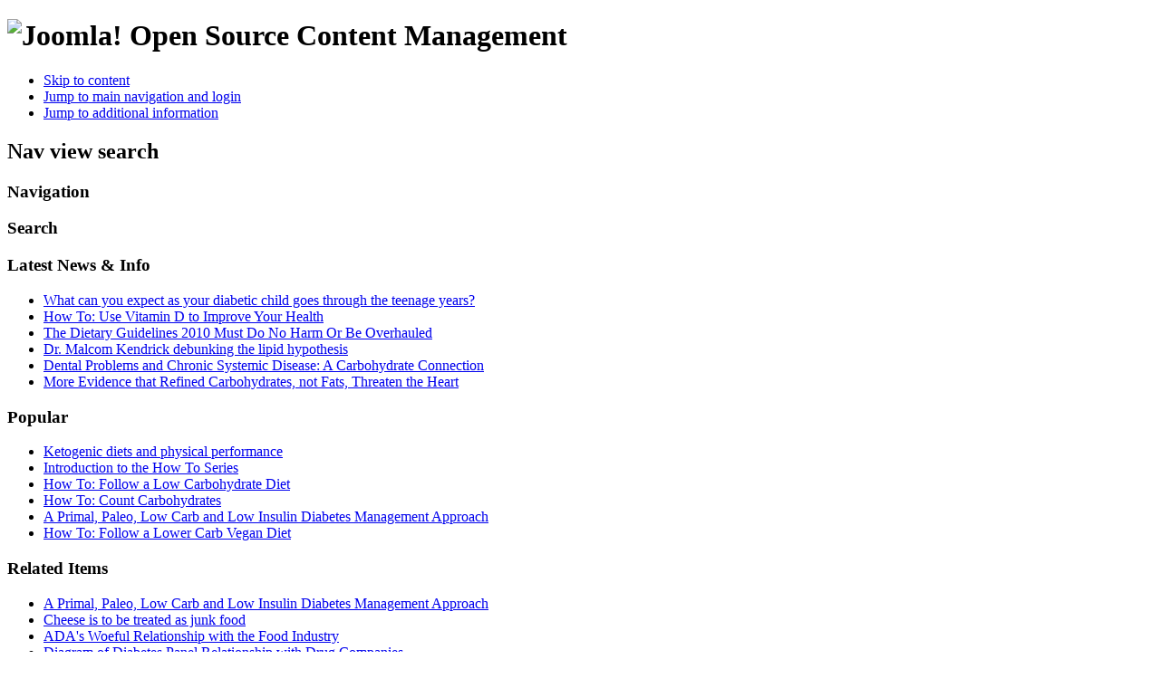

--- FILE ---
content_type: text/html; charset=utf-8
request_url: http://new.dsolve.com/index.php/41-uncategorised/172-news-13633186
body_size: 5459
content:
<!DOCTYPE html PUBLIC "-//W3C//DTD XHTML 1.0 Transitional//EN" "http://www.w3.org/TR/xhtml1/DTD/xhtml1-transitional.dtd">
<html xmlns="http://www.w3.org/1999/xhtml" xml:lang="en-gb" lang="en-gb" dir="ltr" >
<head>
  <base href="http://new.dsolve.com/index.php/41-uncategorised/172-news-13633186" />
  <meta http-equiv="content-type" content="text/html; charset=utf-8" />
  <meta name="generator" content="Joomla! - Open Source Content Management" />
  <title>D-solve -- low carb and low insulin diabetes management</title>
  <link href="/templates/beez_20/favicon.ico" rel="shortcut icon" type="image/vnd.microsoft.icon" />
  <link rel="stylesheet" href="/templates/system/css/system.css" type="text/css" />
  <link rel="stylesheet" href="/templates/beez_20/css/position.css" type="text/css" media="screen,projection"  />
  <link rel="stylesheet" href="/templates/beez_20/css/layout.css" type="text/css" media="screen,projection"  />
  <link rel="stylesheet" href="/templates/beez_20/css/print.css" type="text/css" media="print"  />
  <link rel="stylesheet" href="/templates/beez_20/css/general.css" type="text/css" />
  <link rel="stylesheet" href="/templates/beez_20/css/personal.css" type="text/css" />
  <script src="/media/system/js/mootools-core.js" type="text/javascript"></script>
  <script src="/media/system/js/core.js" type="text/javascript"></script>
  <script src="/media/system/js/caption.js" type="text/javascript"></script>
  <script src="/media/system/js/mootools-more.js" type="text/javascript"></script>
  <script src="/templates/beez_20/javascript/md_stylechanger.js" type="text/javascript"></script>
  <script src="/templates/beez_20/javascript/hide.js" type="text/javascript"></script>
  <script type="text/javascript">
window.addEvent('load', function() {
				new JCaption('img.caption');
			});
  </script>


<!--[if lte IE 6]>
<link href="/templates/beez_20/css/ieonly.css" rel="stylesheet" type="text/css" />
<style type="text/css">
#line {
	width:98% ;
}
.logoheader {
	height:200px;
}
#header ul.menu {
	display:block !important;
	width:98.2% ;
}
</style>
<![endif]-->

<!--[if IE 7]>
<link href="/templates/beez_20/css/ie7only.css" rel="stylesheet" type="text/css" />
<![endif]-->

<script type="text/javascript">
	var big ='72%';
	var small='53%';
	var altopen='is open';
	var altclose='is closed';
	var bildauf='/templates/beez_20/images/plus.png';
	var bildzu='/templates/beez_20/images/minus.png';
	var rightopen='Open info';
	var rightclose='Close info';
	var fontSizeTitle='Font size';
	var bigger='Bigger';
	var reset='Reset';
	var smaller='Smaller';
	var biggerTitle='Increase size';
	var resetTitle='Revert styles to default';
	var smallerTitle='Decrease size';
</script>

</head>

<body>

<div id="all">
        <div id="back">
                <div id="header">
                                <div class="logoheader">
                                        <h1 id="logo">

                                                                                <img src="/images/joomla_black.gif"  alt="Joomla!" />
                                                                                                                        <span class="header1">
                                        Open Source Content Management                                        </span></h1>
                                </div><!-- end logoheader -->
                                        <ul class="skiplinks">
                                                <li><a href="#main" class="u2">Skip to content</a></li>
                                                <li><a href="#nav" class="u2">Jump to main navigation and login</a></li>
                                                                                        <li><a href="#additional" class="u2">Jump to additional information</a></li>
                                                                                   </ul>
                                        <h2 class="unseen">Nav view search</h2>
                                        <h3 class="unseen">Navigation</h3>
                                        
                                        <div id="line">
                                        <div id="fontsize"></div>
                                        <h3 class="unseen">Search</h3>
                                        
                                        </div> <!-- end line -->


                        </div><!-- end header -->
                        <div id="contentarea2">
                                        <div id="breadcrumbs">

                                                        

                                        </div>

                                        

                                                        <div class="left1 " id="nav">
                                                   <div class="moduletable">
 <h3><span
	class="backh"><span class="backh2"><span class="backh3">Latest News & Info</span></span></span></h3>
 <ul class="latestnews">
	<li>
		<a href="/index.php/27-news-a-info/how-tos/236-what-can-you-expect-as-your-diabetic-child-goes-through-the-teenage-years">
			What can you expect as your diabetic child goes through the teenage years?</a>
	</li>
	<li>
		<a href="/index.php/27-news-a-info/how-tos/235-how-to-use-vitamin-d-to-improve-your-health">
			How To: Use Vitamin D to Improve Your Health</a>
	</li>
	<li>
		<a href="/index.php/41-uncategorised/233-the-dietary-guidelines-2010-must-do-no-harm-or-be-overhauled">
			The Dietary Guidelines 2010 Must Do No Harm Or Be Overhauled</a>
	</li>
	<li>
		<a href="/index.php/41-uncategorised/232-dr-malcom-kendrick-debunking-the-lipid-hypothesis">
			Dr. Malcom Kendrick debunking the lipid hypothesis</a>
	</li>
	<li>
		<a href="/index.php/41-uncategorised/231-dental-problems-and-chronic-systemic-disease-a-carbohydrate-connection">
			Dental Problems and Chronic Systemic Disease: A Carbohydrate Connection</a>
	</li>
	<li>
		<a href="/index.php/41-uncategorised/230-more-evidence-that-refined-carbohydrates-not-fats-threaten-the-heart">
			More Evidence that Refined Carbohydrates, not Fats, Threaten the Heart</a>
	</li>
</ul>
</div>
<div class="moduletable">
 <h3><span
	class="backh"><span class="backh2"><span class="backh3">Popular</span></span></span></h3>
 <ul class="mostread">
	<li>
		<a href="/index.php/23-news-a-info/diabetes-solution/27-info1">
			Ketogenic diets and physical performance</a>
	</li>
	<li>
		<a href="/index.php/27-news-a-info/how-tos/155-howtos-74054721">
			Introduction to the How To Series</a>
	</li>
	<li>
		<a href="/index.php/27-news-a-info/how-tos/84-lowcarbdiet">
			How To: Follow a Low Carbohydrate Diet</a>
	</li>
	<li>
		<a href="/index.php/27-news-a-info/how-tos/89-countcarbs">
			How To: Count Carbohydrates</a>
	</li>
	<li>
		<a href="/index.php/41-uncategorised/1-welcome">
			A Primal, Paleo, Low Carb and Low Insulin Diabetes Management Approach</a>
	</li>
	<li>
		<a href="/index.php/27-news-a-info/how-tos/220-how-to-follow-a-lower-carb-vegan-diet-with-recipes">
			How To: Follow a Lower Carb Vegan Diet</a>
	</li>
</ul>
</div>
<div class="moduletable">
 <h3><span
	class="backh"><span class="backh2"><span class="backh3">Related Items</span></span></span></h3>
 <ul class="relateditems">
<li>
	<a href="/index.php/41-uncategorised/1-welcome">
				A Primal, Paleo, Low Carb and Low Insulin Diabetes Management Approach</a>
</li>
<li>
	<a href="/index.php/41-uncategorised/6-news1">
				Cheese is to be treated as junk food </a>
</li>
<li>
	<a href="/index.php/41-uncategorised/16-news7">
				ADA's Woeful Relationship with the Food Industry</a>
</li>
<li>
	<a href="/index.php/41-uncategorised/17-news8">
				Diagram of Diabetes Panel Relationship with Drug Companies</a>
</li>
<li>
	<a href="/index.php/21-books/books/23-book5">
				The Discovery of Insulin</a>
</li>
<li>
	<a href="/index.php/41-uncategorised/24-news10">
				Big Business May Not Want a Cure</a>
</li>
<li>
	<a href="/index.php/22-news-a-info/take-action/25-action1">
				Write Your Congressman to Request that NIH Study Low Carb Diet Treatment</a>
</li>
<li>
	<a href="/index.php/23-news-a-info/diabetes-solution/26-news11">
				Exercise and Low Carb Diets</a>
</li>
<li>
	<a href="/index.php/23-news-a-info/diabetes-solution/27-info1">
				Ketogenic diets and physical performance</a>
</li>
<li>
	<a href="/index.php/23-news-a-info/diabetes-solution/28-info2">
				Atkins diet resembles traditional diet</a>
</li>
<li>
	<a href="/index.php/23-news-a-info/diabetes-solution/31-news12">
				Interesting Editorial in Diabetes Health</a>
</li>
<li>
	<a href="/index.php/23-news-a-info/diabetes-solution/33-news12-57642221">
				What If It's All Been a Big Fat Lie?</a>
</li>
<li>
	<a href="/index.php/23-news-a-info/diabetes-solution/34-news13">
				The Soft Science of Dietary Fat</a>
</li>
<li>
	<a href="/index.php/23-news-a-info/diabetes-solution/35-news14">
				The case for low carbohydrate diets in diabetes management</a>
</li>
<li>
	<a href="/index.php/23-news-a-info/diabetes-solution/37-news16">
				The Paleolithic Diet and Its Modern Implications</a>
</li>
<li>
	<a href="/index.php/41-uncategorised/40-news18">
				Toronto Scientists Cure Diabetes in Mice</a>
</li>
<li>
	<a href="/index.php/41-uncategorised/41-news19">
				Governors, Lawmakers Pressure FDA To Ease Market Entry Of Generic Insulin</a>
</li>
<li>
	<a href="/index.php/41-uncategorised/51-news22">
				Dietary Carbohydrate, Protein and Fat for Those With Glucose Metabolism Disorders. What is Optimal?</a>
</li>
<li>
	<a href="/index.php/23-news-a-info/diabetes-solution/52-news23">
				Free Diabetes Health Charts</a>
</li>
<li>
	<a href="/index.php/41-uncategorised/53-news24">
				Low cholesterol levels linked with higher risk of Parkinson's disease</a>
</li>
<li>
	<a href="/index.php/41-uncategorised/54-news25">
				Our Perilous Modern Diets</a>
</li>
<li>
	<a href="/index.php/23-news-a-info/diabetes-solution/57-info">
				Nutrition and Physical Degeneration: A Comparison of Primitive and Modern Diets and Their Effects</a>
</li>
<li>
	<a href="/index.php/41-uncategorised/58-news26">
				Replacement For Trans Fat Raises Blood Sugar In Humans</a>
</li>
<li>
	<a href="/index.php/41-uncategorised/59-news30">
				Carbs may explain ethnic variations in cholesterol</a>
</li>
<li>
	<a href="/index.php/41-uncategorised/60-news31">
				Diabetes repair 'occurs in womb'</a>
</li>
<li>
	<a href="/index.php/41-uncategorised/61-new32">
				Antibody Therapy Prevents Type 1 Diabetes in Mice</a>
</li>
<li>
	<a href="/index.php/41-uncategorised/62-news33">
				Great Interview with Anthony Colpo</a>
</li>
<li>
	<a href="/index.php/41-uncategorised/63-news34">
				Have we been conned about cholesterol?</a>
</li>
<li>
	<a href="/index.php/23-news-a-info/diabetes-solution/68-news40">
				Topical honey for diabetic foot ulcers</a>
</li>
<li>
	<a href="/index.php/23-news-a-info/diabetes-solution/69-news41">
				Fasting and Insulin Glargine in Individuals With Type 1 Diabetes</a>
</li>
<li>
	<a href="/index.php/23-news-a-info/diabetes-solution/70-news42">
				Good Read on Intermittent Fasting and Caloric Restriction</a>
</li>
<li>
	<a href="/index.php/41-uncategorised/71-news45">
				Pig Islet Cell Transplants in Humans Offering Hope to Type 1's</a>
</li>
<li>
	<a href="/index.php/41-uncategorised/81-news-42275684">
				Dr. Bernstein's Teleconference</a>
</li>
<li>
	<a href="/index.php/27-news-a-info/how-tos/87-type2">
				How To: Look after yourself with Type 2 diabetes</a>
</li>
<li>
	<a href="/index.php/27-news-a-info/how-tos/96-type1">
				How To: Keep Healthy with Type 1 Diabetes</a>
</li>
<li>
	<a href="/index.php/27-news-a-info/how-tos/97-diagnosed">
				How To: Deal with the Stress of a Newly Diagnosed Child</a>
</li>
<li>
	<a href="/index.php/27-news-a-info/how-tos/102-insulin">
				How To: Know if My Insulin is Still Good</a>
</li>
<li>
	<a href="/index.php/27-news-a-info/how-tos/105-bethestar">
				How To: Be the Star of Your Diabetic Clinic</a>
</li>
<li>
	<a href="/index.php/27-news-a-info/how-tos/106-decidewhattoeat">
				How To: Decide What To Eat When Using Insulin</a>
</li>
<li>
	<a href="/index.php/27-news-a-info/how-tos/129-howto">
				How To: Use Insulin to the Best Effect</a>
</li>
<li>
	<a href="/index.php/27-news-a-info/how-tos/130-howto-31404491">
				How To: Know How Different Insulin Regimes Compare</a>
</li>
<li>
	<a href="/index.php/27-news-a-info/how-tos/131-howto-94339284">
				How To: Use Bolus Insulins Effectively</a>
</li>
<li>
	<a href="/index.php/27-news-a-info/how-tos/134-howto-15356146">
				How To: Calculate My Insulin Sensitivity</a>
</li>
<li>
	<a href="/index.php/27-news-a-info/how-tos/135-howto-85924727">
				How To: Adjust My Basal Insulin</a>
</li>
<li>
	<a href="/index.php/27-news-a-info/how-tos/136-howto-21350148">
				How To: Turn My Pen Into Pump</a>
</li>
<li>
	<a href="/index.php/27-news-a-info/how-tos/139-howto-99722472">
				How To: Time Insulin Injections for Simple Insulin Regimes</a>
</li>
<li>
	<a href="/index.php/27-news-a-info/how-tos/140-howto-34630569">
				How To: Help Diabetics Who Can't Afford Insulin</a>
</li>
<li>
	<a href="/index.php/21-books/books/161-thinkpancreas">
				Think Like a Pancreas: A Practical Guide to Managing Diabetes with Insulin</a>
</li>
<li>
	<a href="/index.php/23-news-a-info/diabetes-solution/169-how-you-can-achieve-normal-blood-sugars-with-diet-and-insulin-presentation">
				How you can achieve normal blood sugars with diet and insulin presentation</a>
</li>
<li>
	<a href="/index.php/41-uncategorised/170-stone-age-diet-could-prevent-diabetes">
				Stone age diet 'could prevent diabetes'</a>
</li>
<li>
	<a href="/index.php/41-uncategorised/173-news-57543347">
				Restoring Type 1 Ability to Produce Insulin</a>
</li>
<li>
	<a href="/index.php/23-news-a-info/diabetes-solution/174-important-medical-review-on-low-carbohydrate-diets">
				Important Medical Review on Low Carbohydrate Diets</a>
</li>
<li>
	<a href="/index.php/41-uncategorised/193-is-alzheimers-a-form-of-diabetes">
				Is Alzheimer's a Form of Diabetes?</a>
</li>
<li>
	<a href="/index.php/41-uncategorised/200-do-cholesterol-drugs-do-any-good">
				Do Cholesterol Drugs Do Any Good?</a>
</li>
<li>
	<a href="/index.php/41-uncategorised/201-low-carb-diets-better-than-low-fat-diets-at-preventing-diabetes">
				Low-Carb Diets Better Than Low-Fat Diets at Preventing Diabetes</a>
</li>
<li>
	<a href="/index.php/41-uncategorised/202-why-i-adopted-a-reduced-carbohydrate-approach">
				Why I Adopted a Reduced Carbohydrate Approach</a>
</li>
<li>
	<a href="/index.php/41-uncategorised/203-glycaemic-control-is-not-improving">
				Glycaemic Control is Not Improving</a>
</li>
<li>
	<a href="/index.php/23-news-a-info/diabetes-solution/204-why-is-self-management-for-people-with-diabetes-so-important">
				Why is self-management for people with diabetes so important?</a>
</li>
<li>
	<a href="/index.php/41-uncategorised/205-my-big-fat-diet-documentary">
				My Big Fat Diet Documentary</a>
</li>
<li>
	<a href="/index.php/41-uncategorised/206-are-diabetics-suffering-for-nothing">
				Are Diabetics Suffering For Nothing?</a>
</li>
<li>
	<a href="/index.php/21-books/books/234-breakthrough">
				Breakthrough: Elizabeth Hughes, the Discovery of Insulin, and the Making of a Medical Miracle</a>
</li>
</ul>
</div>
<div class="moduletable">
 <h3><span
	class="backh"><span class="backh2"><span class="backh3">Who's Online</span></span></span></h3>
 
			<p>We have 5&#160;guests and no members online</p>

</div>

                                                                
                                                                


                                                        </div><!-- end navi -->
               
                                        <div id="wrapper" >

                                                <div id="main">

                                                
                                                        
<div id="system-message-container">
<dl id="system-message">
<dt class="error">Error</dt>
<dd class="error message">
	<ul>
		<li>You are not authorised to view this resource.</li>
	</ul>
</dd>
</dl>
</div>
                                                        

                                                </div><!-- end main -->

                                        </div><!-- end wrapper -->

                                                                        <h2 class="unseen">
                                                Additional information                                        </h2>
                                        <div id="close">
                                                <a href="#" onclick="auf('right')">
                                                        <span id="bild">
                                                                Close info</span></a>
                                        </div>


                                        <div id="right">
                                                <a id="additional"></a>
                                                <div class="moduletable">
 

<div class="custom"  >
	<h4>Support D-solve by making all your Amazon purchases from this search box.</h4>
<p> </p>
<script src="http://ws.amazon.com/widgets/q?rt=tf_sw&amp;ServiceVersion=20070822&amp;MarketPlace=US&amp;ID=V20070822/US/dsolve02-20/8002/144d9ba1-d146-42b3-9371-f7bb4f6a1181" type="text/javascript"> </script>
<p><noscript>null</noscript></p></div>
</div>

                                                
                                                
                                        </div><!-- end right -->
                                        
                        
                                <div class="wrap"></div>

                                </div> <!-- end contentarea -->

                        </div><!-- back -->

                </div><!-- all -->

                <div id="footer-outer">
                                                <div id="footer-inner">

                                <div id="bottom">
                                        <div class="box box1"> <div class="moduletable">
 

<div class="custom"  >
	<div style="text-align: center;"><span style="color: #999999; font-family: Verdana, Arial, Helvetica, sans-serif; font-size: 10px; -webkit-border-horizontal-spacing: 2px; -webkit-border-vertical-spacing: 2px; line-height: normal;"><a href="/component/content/article/213" style="color: #1b57b1; text-decoration: none; font-weight: normal;">Warning</a> <strong>|</strong> <a href="/component/content/article/214" style="color: #1b57b1; text-decoration: none; font-weight: normal;">Disclaimer</a> <strong>|</strong><a href="/component/content/article/214" style="color: #1b57b1; text-decoration: none; font-weight: normal;"> </a><a href="http://dsolve.com/" style="color: #1b57b1; text-decoration: none; font-weight: normal;">©2007-2011 D-solve<br /></a></span></div>
<div><a href="http://www.joomlabamboo.com/"></a></div></div>
</div>
</div>
                                        <div class="box box2"> </div>
                                        <div class="box box3"> </div>
                                </div>


                        </div>
                                
                        <div id="footer-sub">


                                <div id="footer">

                                        
                                        <p>
                                                Powered by <a href="http://www.joomla.org/">Joomla!&#174;</a>
                                        </p>


                                </div><!-- end footer -->

                        </div>

                </div>
				
        <noscript><strong>JavaScript is currently disabled.</strong>Please enable it for a better experience of <a href="http://2glux.com/projects/jumi">Jumi</a>.</noscript></body>
</html>
